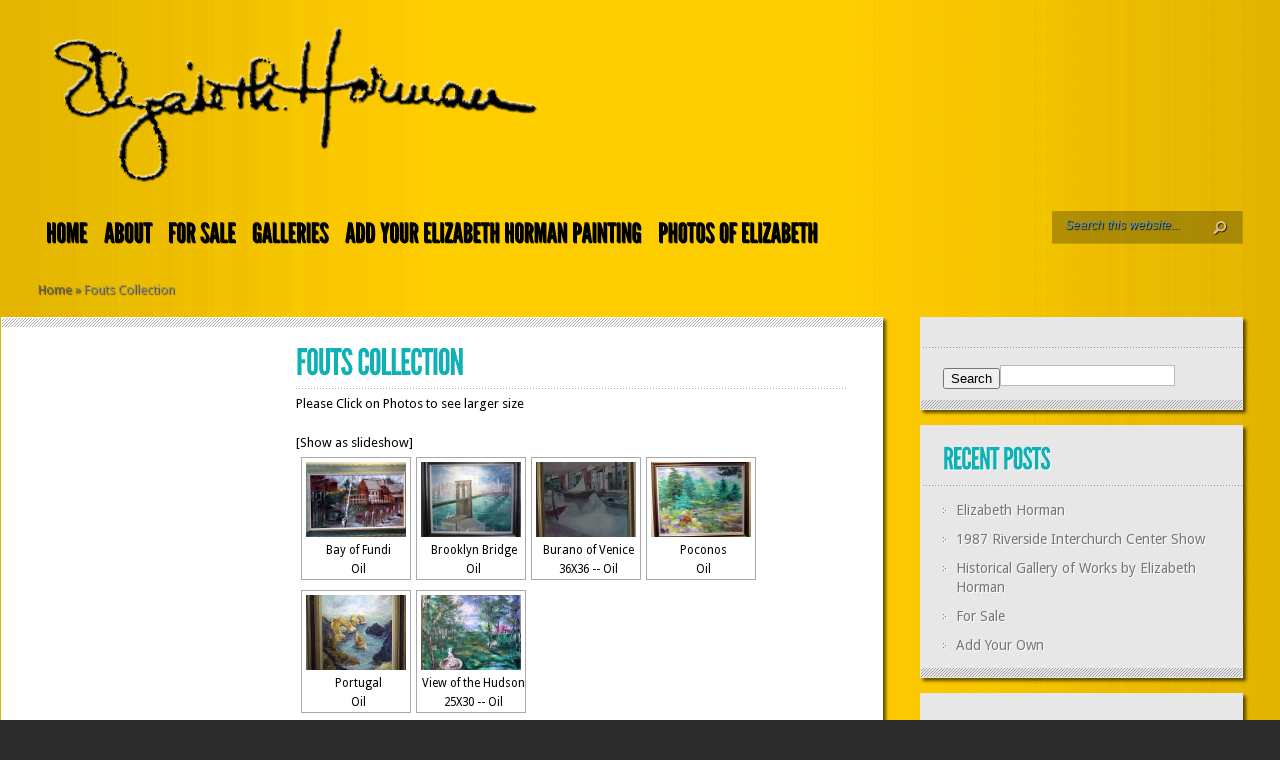

--- FILE ---
content_type: text/html; charset=UTF-8
request_url: http://elizabethhorman.info/homepage/?page_id=80
body_size: 7026
content:
<!DOCTYPE html PUBLIC "-//W3C//DTD XHTML 1.0 Transitional//EN" "http://www.w3.org/TR/xhtml1/DTD/xhtml1-transitional.dtd">
<html xmlns="http://www.w3.org/1999/xhtml" lang="en-US">
<head profile="http://gmpg.org/xfn/11">
<meta http-equiv="Content-Type" content="text/html; charset=UTF-8" />
<meta http-equiv="X-UA-Compatible" content="IE=7" />
<title>  Fouts Collection | elizabethhorman.info</title>

<link href='http://fonts.googleapis.com/css?family=Droid+Sans:regular,bold' rel='stylesheet' type='text/css' />

<link rel="stylesheet" href="http://elizabethhorman.info/homepage/wp-content/themes/TheStyle/style.css" type="text/css" media="screen" />
<link rel="alternate" type="application/rss+xml" title="elizabethhorman.info RSS Feed" href="http://elizabethhorman.info/homepage/?feed=rss2" />
<link rel="alternate" type="application/atom+xml" title="elizabethhorman.info Atom Feed" href="http://elizabethhorman.info/homepage/?feed=atom" />
<link rel="pingback" href="http://elizabethhorman.info/homepage/xmlrpc.php" />

<!--[if lt IE 7]>
	<link rel="stylesheet" type="text/css" href="http://elizabethhorman.info/homepage/wp-content/themes/TheStyle/css/ie6style.css" />
	<script type="text/javascript" src="http://elizabethhorman.info/homepage/wp-content/themes/TheStyle/js/DD_belatedPNG_0.0.8a-min.js"></script>
	<script type="text/javascript">DD_belatedPNG.fix('img#logo, #search-form, .thumbnail .overlay, .big .thumbnail .overlay, .entry-content, .bottom-bg, #controllers span#left-arrow, #controllers span#right-arrow, #content-bottom-bg, .post, #comment-wrap, .post-content, .single-thumb .overlay, .post ul.related-posts li, .hr, ul.nav ul li a, ul.nav ul li a:hover, #comment-wrap #comment-bottom-bg, ol.commentlist, .comment-icon, #commentform textarea#comment, .avatar span.overlay, li.comment, #footer .widget ul a, #footer .widget ul a:hover, #sidebar .widget, #sidebar h3.widgettitle, #sidebar .widgetcontent ul li, #tabbed-area, #tabbed-area li a, #tabbed .tab ul li');</script>
<![endif]-->
<!--[if IE 7]>
	<link rel="stylesheet" type="text/css" href="http://elizabethhorman.info/homepage/wp-content/themes/TheStyle/css/ie7style.css" />
<![endif]-->
<!--[if IE 8]>
	<link rel="stylesheet" type="text/css" href="http://elizabethhorman.info/homepage/wp-content/themes/TheStyle/css/ie8style.css" />
<![endif]-->

<script type="text/javascript">
	document.documentElement.className = 'js';
</script>

<link rel='dns-prefetch' href='//s.w.org' />
<link rel="alternate" type="application/rss+xml" title="elizabethhorman.info &raquo; Feed" href="http://elizabethhorman.info/homepage/?feed=rss2" />
<link rel="alternate" type="application/rss+xml" title="elizabethhorman.info &raquo; Comments Feed" href="http://elizabethhorman.info/homepage/?feed=comments-rss2" />
<link rel="alternate" type="application/rss+xml" title="elizabethhorman.info &raquo; Fouts Collection Comments Feed" href="http://elizabethhorman.info/homepage/?feed=rss2&#038;page_id=80" />
		<script type="text/javascript">
			window._wpemojiSettings = {"baseUrl":"https:\/\/s.w.org\/images\/core\/emoji\/2.2.1\/72x72\/","ext":".png","svgUrl":"https:\/\/s.w.org\/images\/core\/emoji\/2.2.1\/svg\/","svgExt":".svg","source":{"concatemoji":"http:\/\/elizabethhorman.info\/homepage\/wp-includes\/js\/wp-emoji-release.min.js?ver=4.7.29"}};
			!function(t,a,e){var r,n,i,o=a.createElement("canvas"),l=o.getContext&&o.getContext("2d");function c(t){var e=a.createElement("script");e.src=t,e.defer=e.type="text/javascript",a.getElementsByTagName("head")[0].appendChild(e)}for(i=Array("flag","emoji4"),e.supports={everything:!0,everythingExceptFlag:!0},n=0;n<i.length;n++)e.supports[i[n]]=function(t){var e,a=String.fromCharCode;if(!l||!l.fillText)return!1;switch(l.clearRect(0,0,o.width,o.height),l.textBaseline="top",l.font="600 32px Arial",t){case"flag":return(l.fillText(a(55356,56826,55356,56819),0,0),o.toDataURL().length<3e3)?!1:(l.clearRect(0,0,o.width,o.height),l.fillText(a(55356,57331,65039,8205,55356,57096),0,0),e=o.toDataURL(),l.clearRect(0,0,o.width,o.height),l.fillText(a(55356,57331,55356,57096),0,0),e!==o.toDataURL());case"emoji4":return l.fillText(a(55357,56425,55356,57341,8205,55357,56507),0,0),e=o.toDataURL(),l.clearRect(0,0,o.width,o.height),l.fillText(a(55357,56425,55356,57341,55357,56507),0,0),e!==o.toDataURL()}return!1}(i[n]),e.supports.everything=e.supports.everything&&e.supports[i[n]],"flag"!==i[n]&&(e.supports.everythingExceptFlag=e.supports.everythingExceptFlag&&e.supports[i[n]]);e.supports.everythingExceptFlag=e.supports.everythingExceptFlag&&!e.supports.flag,e.DOMReady=!1,e.readyCallback=function(){e.DOMReady=!0},e.supports.everything||(r=function(){e.readyCallback()},a.addEventListener?(a.addEventListener("DOMContentLoaded",r,!1),t.addEventListener("load",r,!1)):(t.attachEvent("onload",r),a.attachEvent("onreadystatechange",function(){"complete"===a.readyState&&e.readyCallback()})),(r=e.source||{}).concatemoji?c(r.concatemoji):r.wpemoji&&r.twemoji&&(c(r.twemoji),c(r.wpemoji)))}(window,document,window._wpemojiSettings);
		</script>
				<link rel="stylesheet" href="http://elizabethhorman.info/homepage/wp-content/themes/TheStyle/style-Turquoise.css" type="text/css" media="screen" />
	<meta content="TheStyle v.2.4" name="generator"/><style type="text/css">
img.wp-smiley,
img.emoji {
	display: inline !important;
	border: none !important;
	box-shadow: none !important;
	height: 1em !important;
	width: 1em !important;
	margin: 0 .07em !important;
	vertical-align: -0.1em !important;
	background: none !important;
	padding: 0 !important;
}
</style>
<link rel='stylesheet' id='et-shortcodes-css-css'  href='http://elizabethhorman.info/homepage/wp-content/themes/TheStyle/epanel/shortcodes/shortcodes.css?ver=2.0' type='text/css' media='all' />
<link rel='stylesheet' id='fancybox-css'  href='http://elizabethhorman.info/homepage/wp-content/themes/TheStyle/epanel/page_templates/js/fancybox/jquery.fancybox-1.3.4.css?ver=1.3.4' type='text/css' media='screen' />
<link rel='stylesheet' id='et_page_templates-css'  href='http://elizabethhorman.info/homepage/wp-content/themes/TheStyle/epanel/page_templates/page_templates.css?ver=1.8' type='text/css' media='screen' />
<script type='text/javascript' src='http://elizabethhorman.info/homepage/wp-includes/js/jquery/jquery.js?ver=1.12.4'></script>
<script type='text/javascript' src='http://elizabethhorman.info/homepage/wp-includes/js/jquery/jquery-migrate.min.js?ver=1.4.1'></script>
<script type='text/javascript' src='http://elizabethhorman.info/homepage/wp-content/themes/TheStyle/epanel/shortcodes/js/et_shortcodes_frontend.js?ver=2.0'></script>
<link rel='https://api.w.org/' href='http://elizabethhorman.info/homepage/?rest_route=/' />
<link rel="EditURI" type="application/rsd+xml" title="RSD" href="http://elizabethhorman.info/homepage/xmlrpc.php?rsd" />
<link rel="wlwmanifest" type="application/wlwmanifest+xml" href="http://elizabethhorman.info/homepage/wp-includes/wlwmanifest.xml" /> 
<meta name="generator" content="WordPress 4.7.29" />
<link rel="canonical" href="http://elizabethhorman.info/homepage/?page_id=80" />
<link rel='shortlink' href='http://elizabethhorman.info/homepage/?p=80' />
<link rel="alternate" type="application/json+oembed" href="http://elizabethhorman.info/homepage/?rest_route=%2Foembed%2F1.0%2Fembed&#038;url=http%3A%2F%2Felizabethhorman.info%2Fhomepage%2F%3Fpage_id%3D80" />
<link rel="alternate" type="text/xml+oembed" href="http://elizabethhorman.info/homepage/?rest_route=%2Foembed%2F1.0%2Fembed&#038;url=http%3A%2F%2Felizabethhorman.info%2Fhomepage%2F%3Fpage_id%3D80&#038;format=xml" />
<!-- <meta name="NextGEN" version="2.1.77" /> -->
	<style type="text/css">
		#et_pt_portfolio_gallery { margin-left: -10px; }
		.et_pt_portfolio_item { margin-left: 11px; }
		.et_portfolio_small { margin-left: -38px !important; }
		.et_portfolio_small .et_pt_portfolio_item { margin-left: 26px !important; }
		.et_portfolio_large { margin-left: -12px !important; }
		.et_portfolio_large .et_pt_portfolio_item { margin-left: 13px !important; }
	</style>

<link rel='stylesheet' id='ngg_trigger_buttons-css'  href='http://elizabethhorman.info/homepage/wp-content/plugins/nextgen-gallery/products/photocrati_nextgen/modules/nextgen_gallery_display/static/trigger_buttons.min.css?ver=2.1.77' type='text/css' media='all' />
<link rel='stylesheet' id='fontawesome-css'  href='http://elizabethhorman.info/homepage/wp-content/plugins/nextgen-gallery/products/photocrati_nextgen/modules/nextgen_gallery_display/static/fontawesome/font-awesome.min.css?ver=4.6.1' type='text/css' media='all' />
<link rel='stylesheet' id='nextgen_basic_thumbnails_style-css'  href='http://elizabethhorman.info/homepage/wp-content/plugins/nextgen-gallery/products/photocrati_nextgen/modules/nextgen_basic_gallery/static/thumbnails/nextgen_basic_thumbnails.min.css?ver=2.1.77' type='text/css' media='all' />
<link rel='stylesheet' id='nextgen_pagination_style-css'  href='http://elizabethhorman.info/homepage/wp-content/plugins/nextgen-gallery/products/photocrati_nextgen/modules/nextgen_pagination/static/style.min.css?ver=2.1.77' type='text/css' media='all' />
<link rel='stylesheet' id='nggallery-css'  href='http://elizabethhorman.info/homepage/wp-content/plugins/nextgen-gallery/products/photocrati_nextgen/modules/ngglegacy/css/nggallery.css?ver=2.1.77' type='text/css' media='all' />
</head>
<body class="page-template-default page page-id-80 chrome">
	<div id="container">
		<div id="container2">
			<div id="header">
				<a href="http://elizabethhorman.info/homepage">
										<img src="http://elizabethhorman.info/homepage/wp-content/uploads/2012/09/Logo4.png" alt="TheStyle Logo" id="logo"/>
				</a>
				<div id="header-bottom" class="clearfix">
					<ul id="primary" class="nav"><li id="menu-item-27" class="menu-item menu-item-type-custom menu-item-object-custom menu-item-home menu-item-27"><a href="http://elizabethhorman.info/homepage/">Home</a></li>
<li id="menu-item-26" class="menu-item menu-item-type-post_type menu-item-object-page menu-item-26"><a href="http://elizabethhorman.info/homepage/?page_id=14">About</a></li>
<li id="menu-item-25" class="menu-item menu-item-type-post_type menu-item-object-page menu-item-25"><a href="http://elizabethhorman.info/homepage/?page_id=16">For Sale</a></li>
<li id="menu-item-24" class="menu-item menu-item-type-post_type menu-item-object-page menu-item-24"><a href="http://elizabethhorman.info/homepage/?page_id=18">Galleries</a></li>
<li id="menu-item-23" class="menu-item menu-item-type-post_type menu-item-object-page menu-item-23"><a href="http://elizabethhorman.info/homepage/?page_id=20">Add your Elizabeth Horman painting</a></li>
<li id="menu-item-132" class="menu-item menu-item-type-post_type menu-item-object-page menu-item-132"><a href="http://elizabethhorman.info/homepage/?page_id=95">Photos of Elizabeth</a></li>
</ul>					
					<div id="search-form">
						<form method="get" id="searchform" action="http://elizabethhorman.info/homepage">
							<input type="text" value="Search this website..." name="s" id="searchinput" />

							<input type="image" src="http://elizabethhorman.info/homepage/wp-content/themes/TheStyle/images/search-btn.png" id="searchsubmit" />
						</form>
					</div> <!-- end #search-form -->
					
				</div> <!-- end #header-bottom -->	
			</div> <!-- end #header -->


<div id="breadcrumbs">
		
					<a href="http://elizabethhorman.info/homepage">Home</a> <span class="raquo">&raquo;</span>
				
									  Fouts Collection					
</div> <!-- end #breadcrumbs -->


<div id="content" class="clearfix">

	
	<div id="left-area">

	
		<div id="post" class="post">

			<div class="post-content clearfix">

				<div class="info-panel">

					
				</div> <!-- end .info-panel -->

				

				<div class="post-text">

					<h1 class="title">Fouts Collection</h1>

										

					<div class="hr"></div>

					

					<p>Please Click on Photos to see larger size</p>

<div class="ngg-galleryoverview ngg-template-caption" id="ngg-gallery-d089e151b05ec5298546895b79526095-80">

	<!-- Slideshow link -->
	<div class="slideshowlink">
		<a class="slideshowlink" href="http://elizabethhorman.info/homepage/index.php/nggallery/slideshow?page_id=80">
			[Show as slideshow]		</a>
	</div>

	<!-- Thumbnails -->
    		
	<div id="ngg-image-51" class="ngg-gallery-thumbnail-box"  >
		<div class="ngg-gallery-thumbnail" >
			<a href="http://elizabethhorman.info/homepage/wp-content/gallery/fouts-collection/foutsrichard-bay-of-fundi-o.jpg"
               title="Bay of Fundi&lt;br&gt;
Oil"
                data-image-id="51" data-src="http://elizabethhorman.info/homepage/wp-content/gallery/fouts-collection/foutsrichard-bay-of-fundi-o.jpg" data-thumbnail="http://elizabethhorman.info/homepage/wp-content/gallery/fouts-collection/thumbs/thumbs_foutsrichard-bay-of-fundi-o.jpg" data-title="foutsrichard-bay-of-fundi-o" data-description="Bay of Fundi&lt;br&gt;
Oil" >
								<img title="foutsrichard-bay-of-fundi-o" alt="foutsrichard-bay-of-fundi-o" src="http://elizabethhorman.info/homepage/wp-content/gallery/fouts-collection/thumbs/thumbs_foutsrichard-bay-of-fundi-o.jpg" width='100' height='75' />
							</a>
			<span>Bay of Fundi<br>
Oil</span>
		</div>
	</div>
		 		
	<div id="ngg-image-52" class="ngg-gallery-thumbnail-box"  >
		<div class="ngg-gallery-thumbnail" >
			<a href="http://elizabethhorman.info/homepage/wp-content/gallery/fouts-collection/foutsrichard-brooklyn-bridge-o.jpg"
               title="Brooklyn Bridge&lt;br&gt;
Oil"
                data-image-id="52" data-src="http://elizabethhorman.info/homepage/wp-content/gallery/fouts-collection/foutsrichard-brooklyn-bridge-o.jpg" data-thumbnail="http://elizabethhorman.info/homepage/wp-content/gallery/fouts-collection/thumbs/thumbs_foutsrichard-brooklyn-bridge-o.jpg" data-title="foutsrichard-brooklyn-bridge-o" data-description="Brooklyn Bridge&lt;br&gt;
Oil" >
								<img title="foutsrichard-brooklyn-bridge-o" alt="foutsrichard-brooklyn-bridge-o" src="http://elizabethhorman.info/homepage/wp-content/gallery/fouts-collection/thumbs/thumbs_foutsrichard-brooklyn-bridge-o.jpg" width='100' height='75' />
							</a>
			<span>Brooklyn Bridge<br>
Oil</span>
		</div>
	</div>
		 		
	<div id="ngg-image-53" class="ngg-gallery-thumbnail-box"  >
		<div class="ngg-gallery-thumbnail" >
			<a href="http://elizabethhorman.info/homepage/wp-content/gallery/fouts-collection/foutsrichard-burano-of-venice-36x36-o.jpg"
               title="Burano of Venice&lt;br&gt;
36X36 -- Oil"
                data-image-id="53" data-src="http://elizabethhorman.info/homepage/wp-content/gallery/fouts-collection/foutsrichard-burano-of-venice-36x36-o.jpg" data-thumbnail="http://elizabethhorman.info/homepage/wp-content/gallery/fouts-collection/thumbs/thumbs_foutsrichard-burano-of-venice-36x36-o.jpg" data-title="foutsrichard-burano-of-venice-36x36-o" data-description="Burano of Venice&lt;br&gt;
36X36 -- Oil" >
								<img title="foutsrichard-burano-of-venice-36x36-o" alt="foutsrichard-burano-of-venice-36x36-o" src="http://elizabethhorman.info/homepage/wp-content/gallery/fouts-collection/thumbs/thumbs_foutsrichard-burano-of-venice-36x36-o.jpg" width='100' height='75' />
							</a>
			<span>Burano of Venice<br>
36X36 -- Oil</span>
		</div>
	</div>
		 		
	<div id="ngg-image-54" class="ngg-gallery-thumbnail-box"  >
		<div class="ngg-gallery-thumbnail" >
			<a href="http://elizabethhorman.info/homepage/wp-content/gallery/fouts-collection/foutsrichard-poconos-o.jpg"
               title="Poconos&lt;br&gt;
Oil"
                data-image-id="54" data-src="http://elizabethhorman.info/homepage/wp-content/gallery/fouts-collection/foutsrichard-poconos-o.jpg" data-thumbnail="http://elizabethhorman.info/homepage/wp-content/gallery/fouts-collection/thumbs/thumbs_foutsrichard-poconos-o.jpg" data-title="foutsrichard-poconos-o" data-description="Poconos&lt;br&gt;
Oil" >
								<img title="foutsrichard-poconos-o" alt="foutsrichard-poconos-o" src="http://elizabethhorman.info/homepage/wp-content/gallery/fouts-collection/thumbs/thumbs_foutsrichard-poconos-o.jpg" width='100' height='75' />
							</a>
			<span>Poconos<br>
Oil</span>
		</div>
	</div>
		 		
	<div id="ngg-image-55" class="ngg-gallery-thumbnail-box"  >
		<div class="ngg-gallery-thumbnail" >
			<a href="http://elizabethhorman.info/homepage/wp-content/gallery/fouts-collection/foutsrichard-portugal-o.jpg"
               title="Portugal&lt;br&gt;
Oil"
                data-image-id="55" data-src="http://elizabethhorman.info/homepage/wp-content/gallery/fouts-collection/foutsrichard-portugal-o.jpg" data-thumbnail="http://elizabethhorman.info/homepage/wp-content/gallery/fouts-collection/thumbs/thumbs_foutsrichard-portugal-o.jpg" data-title="foutsrichard-portugal-o" data-description="Portugal&lt;br&gt;
Oil" >
								<img title="foutsrichard-portugal-o" alt="foutsrichard-portugal-o" src="http://elizabethhorman.info/homepage/wp-content/gallery/fouts-collection/thumbs/thumbs_foutsrichard-portugal-o.jpg" width='100' height='75' />
							</a>
			<span>Portugal<br>
Oil</span>
		</div>
	</div>
		 		
	<div id="ngg-image-56" class="ngg-gallery-thumbnail-box"  >
		<div class="ngg-gallery-thumbnail" >
			<a href="http://elizabethhorman.info/homepage/wp-content/gallery/fouts-collection/foutsrichard-view-of-the-hudson-25x30-o.jpg"
               title="View of the Hudson&lt;br&gt;
25X30 -- Oil"
                data-image-id="56" data-src="http://elizabethhorman.info/homepage/wp-content/gallery/fouts-collection/foutsrichard-view-of-the-hudson-25x30-o.jpg" data-thumbnail="http://elizabethhorman.info/homepage/wp-content/gallery/fouts-collection/thumbs/thumbs_foutsrichard-view-of-the-hudson-25x30-o.jpg" data-title="foutsrichard-view-of-the-hudson-25x30-o" data-description="View of the Hudson&lt;br&gt;
25X30 -- Oil" >
								<img title="foutsrichard-view-of-the-hudson-25x30-o" alt="foutsrichard-view-of-the-hudson-25x30-o" src="http://elizabethhorman.info/homepage/wp-content/gallery/fouts-collection/thumbs/thumbs_foutsrichard-view-of-the-hudson-25x30-o.jpg" width='100' height='75' />
							</a>
			<span>View of the Hudson<br>
25X30 -- Oil</span>
		</div>
	</div>
		 	 	
	<!-- Pagination -->
 	<div class='ngg-clear'></div> 	
</div>



					

					
					
					

					
					

					
				</div> <!-- .post-text -->

			</div> <!-- .post-content -->			

		</div> <!-- #post -->

		

		
	
	</div> <!-- #left-area -->

	<div id="sidebar">
	
	<div id="search-2" class="widget widget_search"><h3 class="widgettitle"> </h3><div class="widgetcontent"><form method="get" id="searchform" action="http://elizabethhorman.info/homepage/">
    <div>
        <input type="text" value="" name="s" id="s" />
        <input type="submit" id="searchsubmit" value="Search" />
    </div>
</form>
</div></div><!-- end .widget -->		<div id="recent-posts-2" class="widget widget_recent_entries">		<h3 class="widgettitle">Recent Posts</h3><div class="widgetcontent">		<ul>
					<li>
				<a href="http://elizabethhorman.info/homepage/?p=9">Elizabeth Horman</a>
						</li>
					<li>
				<a href="http://elizabethhorman.info/homepage/?p=28">1987 Riverside Interchurch Center Show</a>
						</li>
					<li>
				<a href="http://elizabethhorman.info/homepage/?p=1">Historical Gallery of Works by Elizabeth Horman</a>
						</li>
					<li>
				<a href="http://elizabethhorman.info/homepage/?p=51">For Sale</a>
						</li>
					<li>
				<a href="http://elizabethhorman.info/homepage/?p=57">Add Your Own</a>
						</li>
				</ul>
		</div></div><!-- end .widget -->		<div id="calendar-2" class="widget widget_calendar"><h3 class="widgettitle"> </h3><div class="widgetcontent"><div id="calendar_wrap" class="calendar_wrap"><table id="wp-calendar">
	<caption>January 2026</caption>
	<thead>
	<tr>
		<th scope="col" title="Monday">M</th>
		<th scope="col" title="Tuesday">T</th>
		<th scope="col" title="Wednesday">W</th>
		<th scope="col" title="Thursday">T</th>
		<th scope="col" title="Friday">F</th>
		<th scope="col" title="Saturday">S</th>
		<th scope="col" title="Sunday">S</th>
	</tr>
	</thead>

	<tfoot>
	<tr>
		<td colspan="3" id="prev"><a href="http://elizabethhorman.info/homepage/?m=201207">&laquo; Jul</a></td>
		<td class="pad">&nbsp;</td>
		<td colspan="3" id="next" class="pad">&nbsp;</td>
	</tr>
	</tfoot>

	<tbody>
	<tr>
		<td colspan="3" class="pad">&nbsp;</td><td>1</td><td>2</td><td>3</td><td>4</td>
	</tr>
	<tr>
		<td>5</td><td>6</td><td>7</td><td>8</td><td>9</td><td>10</td><td>11</td>
	</tr>
	<tr>
		<td>12</td><td>13</td><td>14</td><td>15</td><td>16</td><td>17</td><td>18</td>
	</tr>
	<tr>
		<td>19</td><td>20</td><td>21</td><td>22</td><td>23</td><td>24</td><td>25</td>
	</tr>
	<tr>
		<td>26</td><td>27</td><td>28</td><td>29</td><td>30</td><td id="today">31</td>
		<td class="pad" colspan="1">&nbsp;</td>
	</tr>
	</tbody>
	</table></div></div></div><!-- end .widget -->		
</div> <!-- end #sidebar -->
</div> <!-- #content -->

			

<div id="content-bottom-bg"></div>

			

		</div> <!-- end #container2 -->

	</div> <!-- end #container -->		

	

	<div id="footer">

		<div id="footer-wrapper">

		  <div id="footer-content">

				 

				
			</div> <!-- end #footer-content -->

			<p align="center" id="copyright"><strong>© Joyce Horman 1964</strong><br />
			  <br />
		    Designed by  <a href="http://www.hotlikefiyah.com" title="Elegant Themes">Fiyahrootz</a> | Powered by  <a href="http://www.wordpress.org">Wordpress</a></p>

		</div> <!-- end #footer-wrapper -->

	</div> <!-- end #footer -->		

				

		
	<script type="text/javascript" src="http://elizabethhorman.info/homepage/wp-content/themes/TheStyle/js/jquery.masonry.min.js"></script>
	<script type="text/javascript">
		jQuery(window).load(function(){
							jQuery('#content #boxes').masonry({ columnWidth: 122, animate: true });
						jQuery('#footer-content').masonry({ columnWidth: 305, animate: true });
			
			var $fixed_sidebar_content = jQuery('.sidebar-fixedwidth');
			
			if ( $fixed_sidebar_content.length ) {
				var sidebarHeight = $fixed_sidebar_content.find('#sidebar').height(),
					contentHeight = $fixed_sidebar_content.height();
				if ( contentHeight < sidebarHeight ) $fixed_sidebar_content.css('height',sidebarHeight);
			}
		});
	</script>
	<script type="text/javascript" src="http://elizabethhorman.info/homepage/wp-content/themes/TheStyle/js/superfish.js"></script>
	
	<script type="text/javascript" src="http://ajax.googleapis.com/ajax/libs/jqueryui/1.7.1/jquery-ui.min.js"></script>
	<script type="text/javascript" src="http://elizabethhorman.info/homepage/wp-content/themes/TheStyle/js/cufon-yui.js"></script>
	<script type="text/javascript" src="http://elizabethhorman.info/homepage/wp-content/themes/TheStyle/js/League_Gothic_400.font.js"></script>
	<script type="text/javascript" src="http://elizabethhorman.info/homepage/wp-content/themes/TheStyle/js/jquery.hoverIntent.minified.js"></script>
	
	
	<script type="text/javascript">
	//<![CDATA[
		jQuery.noConflict();		
		jQuery(document).ready(function(){
												Cufon.replace('ul.nav a',{textShadow:'1px 1px 1px #000', hover: { textShadow: '1px 1px 1px #000' }})('h3.title',{textShadow:'1px 1px 1px #000'})('.wp-pagenavi',{textShadow:'1px 1px 1px rgba(0,0,0,0.7)'});
								Cufon.replace('#featured h2.title')('div.category a',{textShadow:'1px 1px 1px rgba(0,0,0,0.3)'})('span.month',{textShadow:'1px 2px 4px rgba(0,0,0,0.3)'})('h2.title a')('p.postinfo')('h3.widgettitle, #tabbed-area li a',{textShadow:'1px 1px 1px #fff'})('h3.infotitle, h1.title, .blog-title, .post-meta, h3#comments, span.fn, h3#reply-title span');
						
			jQuery('ul.nav').superfish({ 
				delay:       200,                            // one second delay on mouseout 
				animation:   {opacity:'show',height:'show'},  // fade-in and slide-down animation 
				speed:       'fast',                          // faster animation speed 
				autoArrows:  true,                           // disable generation of arrow mark-up 
				dropShadows: false                            // disable drop shadows 
			});
			
			jQuery('ul.nav > li > a.sf-with-ul').parent('li').addClass('sf-ul');
			
			jQuery(".entry").hoverIntent({
				over: makeTall,
				timeout: 100,
				out: makeShort
			}); 
			
			var $tabbed_area = jQuery('#tabbed'),
				$tab_content = jQuery('.tab-content'),
				$all_tabs = jQuery('#all_tabs');
			
			if ($tabbed_area.length) {
				$tabbed_area.tabs({ fx: { opacity: 'toggle' } });
			};
					
			et_search_bar();
		
			function makeTall(){ 
				jQuery(this).addClass('active').css('z-index','7').find('.bottom-bg .excerpt').animate({"height":200},200);
				jQuery('.entry').not(this).animate({opacity:0.3},200);
			}
			function makeShort(){ 
				jQuery(this).css('z-index','1').find('.bottom-bg .excerpt').animate({"height":75},200);
				jQuery('.entry').removeClass('active').animate({opacity:1},200);
			} 
			
			<!---- Search Bar Improvements ---->
			function et_search_bar(){
				var $searchform = jQuery('#header div#search-form'),
					$searchinput = $searchform.find("input#searchinput"),
					searchvalue = $searchinput.val();
					
				$searchinput.focus(function(){
					if (jQuery(this).val() === searchvalue) jQuery(this).val("");
				}).blur(function(){
					if (jQuery(this).val() === "") jQuery(this).val(searchvalue);
				});
			}
			
			jQuery(".js ul.nav a, .js ul.nav ul a, .js ul.nav ul li, .js ul.nav li.sfHover ul, .js ul.nav li li.sfHover ul, .js div.category a, .js span.month, .js span.date, .js h2.title, .js p.postinfo, .js #tabbed-area li a, .js #sidebar h3.widgettitle, .js .wp-pagenavi span.current, .js .wp-pagenavi span.extend, .js .wp-pagenavi a, .js .wp-pagenavi span, .js #footer h3.title, .js .info-panel h3.infotitle, .js .post-text h1.title, .js .cufon-disabled .blog-title a, .js p.post-meta, .js h3#comments, .js span.fn, .js span.fn a, .js .commentmetadata span.month, .js .commentmetadata span.date").css('text-indent','0px');
			
						
			jQuery('.entry').click(function(){
				window.location = jQuery(this).find('.title a').attr('href');
			});
			
							Cufon.now();
					});
	//]]>	
	</script>


	<!-- ngg_resource_manager_marker --><script type='text/javascript' src='http://elizabethhorman.info/homepage/wp-includes/js/comment-reply.min.js?ver=4.7.29'></script>
<script type='text/javascript' src='http://elizabethhorman.info/homepage/wp-content/themes/TheStyle/epanel/page_templates/js/fancybox/jquery.easing-1.3.pack.js?ver=1.3.4'></script>
<script type='text/javascript' src='http://elizabethhorman.info/homepage/wp-content/themes/TheStyle/epanel/page_templates/js/fancybox/jquery.fancybox-1.3.4.pack.js?ver=1.3.4'></script>
<script type='text/javascript' src='http://elizabethhorman.info/homepage/wp-content/themes/TheStyle/epanel/page_templates/js/et-ptemplates-frontend.js?ver=1.1'></script>
<script type='text/javascript' src='http://elizabethhorman.info/homepage/wp-includes/js/wp-embed.min.js?ver=4.7.29'></script>
<script type='text/javascript'>
/* <![CDATA[ */
var photocrati_ajax = {"url":"http:\/\/elizabethhorman.info\/homepage\/?photocrati_ajax=1","wp_home_url":"http:\/\/elizabethhorman.info\/homepage\/index.php","wp_site_url":"http:\/\/elizabethhorman.info\/homepage\/index.php","wp_root_url":"http:\/\/elizabethhorman.info\/homepage\/index.php","wp_plugins_url":"http:\/\/elizabethhorman.info\/homepage\/wp-content\/plugins","wp_content_url":"http:\/\/elizabethhorman.info\/homepage\/wp-content","wp_includes_url":"http:\/\/elizabethhorman.info\/homepage\/wp-includes\/","ngg_param_slug":"nggallery"};
/* ]]> */
</script>
<script type='text/javascript' src='http://elizabethhorman.info/homepage/wp-content/plugins/nextgen-gallery/products/photocrati_nextgen/modules/ajax/static/ajax.min.js?ver=2.1.77'></script>
<script type='text/javascript'>
/* <![CDATA[ */

var galleries = {};
galleries.gallery_d089e151b05ec5298546895b79526095 = {"id":null,"source":"galleries","container_ids":["6"],"album_ids":[],"tag_ids":[],"display_type":"photocrati-nextgen_basic_thumbnails","exclusions":[],"order_by":"sortorder","order_direction":"ASC","image_ids":[],"entity_ids":[],"tagcloud":false,"returns":"included","slug":null,"sortorder":[],"display_settings":{"use_lightbox_effect":true,"images_per_page":"20","number_of_columns":0,"thumbnail_width":100,"thumbnail_height":75,"show_all_in_lightbox":0,"ajax_pagination":0,"use_imagebrowser_effect":0,"template":"caption","display_no_images_error":1,"disable_pagination":0,"show_slideshow_link":1,"slideshow_link_text":"[Show as slideshow]","override_thumbnail_settings":0,"thumbnail_quality":"100","thumbnail_crop":1,"thumbnail_watermark":0,"ngg_triggers_display":"never","slideshow":"caption"},"excluded_container_ids":[],"maximum_entity_count":500,"__defaults_set":true,"_errors":[],"ID":"d089e151b05ec5298546895b79526095"};
galleries.gallery_d089e151b05ec5298546895b79526095.wordpress_page_root = "http:\/\/elizabethhorman.info\/homepage\/?page_id=80";
var nextgen_lightbox_settings = {"static_path":"http:\/\/elizabethhorman.info\/homepage\/wp-content\/plugins\/nextgen-gallery\/products\/photocrati_nextgen\/modules\/lightbox\/static","context":"nextgen_images"};
/* ]]> */
</script>
<script type='text/javascript' src='http://elizabethhorman.info/homepage/wp-content/plugins/nextgen-gallery/products/photocrati_nextgen/modules/nextgen_gallery_display/static/common.min.js?ver=2.1.77'></script>
<script type='text/javascript' src='http://elizabethhorman.info/homepage/wp-content/plugins/nextgen-gallery/products/photocrati_nextgen/modules/nextgen_basic_gallery/static/thumbnails/nextgen_basic_thumbnails.min.js?ver=2.1.77'></script>
<script type='text/javascript' src='http://elizabethhorman.info/homepage/wp-content/plugins/nextgen-gallery/products/photocrati_nextgen/modules/lightbox/static/lightbox_context.min.js?ver=2.1.77'></script>
	

</body>

</html>

--- FILE ---
content_type: text/css
request_url: http://elizabethhorman.info/homepage/wp-content/themes/TheStyle/style.css
body_size: 27144
content:
/*

Theme Name: TheStyle

Theme URI: http://www.elegantthemes.com/gallery/

Version: 2.4

Description: 2 Column theme from Elegant Themes

Author: Elegant Themes

Author URI: http://www.elegantthemes.com

*/





/*------------------------------------------------*/

/*-----------------[RESET]------------------------*/

/*------------------------------------------------*/



/* http://meyerweb.com/eric/tools/css/reset/ */

/* v1.0 | 20080212 */



html, body, div, span, applet, object, iframe,

h1, h2, h3, h4, h5, h6, p, blockquote, pre,

a, abbr, acronym, address, big, cite, code,

del, dfn, em, font, img, ins, kbd, q, s, samp,

small, strike, strong, sub, sup, tt, var,

b, u, i, center,

dl, dt, dd, ol, ul, li,

fieldset, form, label, legend { margin: 0; padding: 0; border: 0; outline: 0; font-size: 100%; vertical-align: baseline; background: transparent; }



body { line-height: 1; }

ol, ul { list-style: none; }

blockquote, q {	quotes: none; }



blockquote:before, blockquote:after,q:before, q:after { content: ''; content: none; }



/* remember to define focus styles! */

:focus { outline: 0; }



/* remember to highlight inserts somehow! */

ins { text-decoration: none; }

del { text-decoration: line-through; }



/* tables still need 'cellspacing="0"' in the markup */

table { border-collapse: collapse; border-spacing: 0; }





/*------------------------------------------------*/

/*-----------------[BASIC STYLES]-----------------*/

/*------------------------------------------------*/



body { line-height: 19px; font-family: 'Droid Sans', Arial, Verdana, sans-serif; font-size: 13px; color: #000000; background-color: #2c2c2c;}



a { text-decoration: none; color: #000000; }

a:hover { text-decoration: underline; }

.clear { clear: both; }

.ui-tabs-hide { display: none; }

br.clear { margin: 0px; padding: 0px; }



h1, h2, h3, h4, h5, h6 { padding-bottom: 5px; color: #808080; letter-spacing: -1px; line-height: 1em; font-weight: normal; }

h1 a, h2 a, h3 a, h4 a, h5 a, h6 a { color: #808080; }

h1 { font-size: 30px; }

h2 { font-size: 24px; }

h3 { font-size: 22px; }

h4 { font-size: 18px; }

h5 { font-size: 16px; }

h6 { font-size: 14px; }

p { padding-bottom: 10px; line-height: 18px; }

strong { font-weight: bold; color: #1c1c1c; }

cite, em, i { font-style: italic; }

pre, code { font-family: Courier New, monospace; margin-bottom: 10px; }

ins { text-decoration: none; }

sup, sub { height: 0; line-height: 1; position: relative; vertical-align: baseline; }

sup { bottom: 0.8em; }

sub { top: 0.3em; }

dl { margin: 0 0 1.5em 0; }

dl dt { font-weight: bold; }

dd  { margin-left: 1.5em;}

blockquote  { margin: 1.5em; padding: 1em; color: #666666; background: #e6e6e6; font-style: italic; border: 1px solid #dcdcdc; }

	blockquote p { padding-bottom: 0px; }



input[type=text],input.text, input.title, textarea, select { background-color:#fff; border:1px solid #bbb; padding: 2px; color: #4e4e4e; }

input[type=text]:focus, input.text:focus, input.title:focus, textarea:focus, select:focus { border-color:#2D3940; color: #3e3e3e; }

input[type=text], input.text, input.title, textarea, select { margin:0.5em 0; }

textarea { padding: 4px; }



img#about-image { float: left; margin: 3px 8px 8px 0px; }



.clearfix:after { visibility: hidden; display: block; font-size: 0; content: " "; clear: both; height: 0; }

* html .clearfix             { zoom: 1; } /* IE6 */

*:first-child+html .clearfix { zoom: 1; } /* IE7 */



/*------------------------------------------------*/

/*---------------[MAIN LAYOUT INFO]---------------*/

/*------------------------------------------------*/



#header { margin-bottom:50px; }



#container { background: #323232 url(images/container-bg.png) repeat-y; position: relative; }

	#container2 { background:  url(images/container-bg-right.png) top right repeat-y; min-height: 300px; padding: 0px 0 0px 3%; }

		#logo { margin: 10px 0px 0px 0px; }



		#search-form {float: right; background: url(images/search-bg.png) no-repeat; width: 191px; height: 33px; margin: 12px 3% 0px 0px;}

			input#searchinput { background:none; border: none; font-size: 12px; font-style: italic; color: #595959; text-shadow: 1px 1px 1px #000; margin-top:0px; padding-left:13px; width:146px; float: left; position: relative; top: 5px; }

			input#searchsubmit { float:left; margin-top:10px; }



	#content { padding-bottom: 25px; position: relative; }

		.entry { position: relative; margin: 0px 0px 24px; background-color: #fff; border: 1px solid #fff; box-shadow: 3px 6px 7px 1px rgba(0, 0, 0, 0.6); -moz-box-shadow:3px 3px 3px rgba(0, 0, 0, 0.6); -webkit-box-shadow: 3px 3px 3px rgba(0, 0, 0, 0.6); float: left; }	

			.small { width:226px; }

			.big { width:470px; }

				.thumbnail {width: 222px; height: 180px; margin: 2px 0px 14px 2px; position: relative;}

				.big .thumbnail {width: 466px;}

				

					.thumbnail .overlay {background: url(images/overlay.png) no-repeat; display:block; position: absolute; height: 180px; width: 224px; top: 0px; left: 0px;}

					.big .thumbnail .overlay {background: url(images/overlay2.png) no-repeat; display:block; position: absolute; height: 180px; width: 480px; top: 0px; left: 0px;}

					div.category {background-color: #9a1d0d; display:block; position: absolute; top: 0px; right: 0px; padding: 8px 8px 3px 8px; }

						div.category a {font-size: 22px; color: #ffffff; text-decoration: none; text-transform: uppercase; }

					span.month {font-size: 48px; color: #ffffff; text-decoration: none; text-transform: uppercase; position: absolute; top: 40px; right: 0px; padding-right: 8px;}	

						span.date {display:block; position: absolute; top: 40px; right: 0px; padding-right: 8px;}

			h2.title { padding: 0px 15px; }

				h2.title a {font-size: 30px; color: #9a1d0d; text-decoration: none; text-transform: uppercase; }

				p.postinfo {padding: 0px 15px 10px; font-size: 18px; text-transform: uppercase; color: #2c2c2c;margin-top: -2px; }

					p.postinfo a {text-decoration: none; color: #2c2c2c;}

				.entry-content {background: url(images/entry-bottom-bg.png) repeat-x bottom left; padding-bottom: 10px; }	

					.bottom-bg {background: url(images/entry-top-bg.png) repeat-x top left; overflow:hidden; }

					.bottom-bg .excerpt { padding: 10px 17px 0px; height: 75px; }

		.textright { text-align: right; }

			.entry a.readmore { font-size: 28px; color: #a5a5a5; margin-top: -15px; display: block;}

				.entry a.readmore span { margin-right: 0px; }

	

	#controllers { position: relative; height: 73px; }

		/*#controllers a { display:block; height:29px; text-indent:-9999px; width:27px; position: absolute; top: 0px; } */

			#controllers span#left-arrow { background: url(images/left-arrow.png) no-repeat; left: 12px; display: block; height:29px;

width:27px; position: absolute; top:1px; }

			#controllers span#right-arrow { background: url(images/right-arrow.png) no-repeat; right: 3%; display: block; height:29px;

width:27px; position: absolute; top:1px; }	



	#content-bottom-bg { background: url(images/footer-top.png) repeat-x; width: 100%; height: 4px; position: absolute; bottom: 0px; left: 0px; border-bottom: 1px solid #4a4a4a; }

		

		.blogstyle-entries,#left-area { float: left; width: 71%; }

		#left-area { margin-left: -3%; }

		.post, #comment-wrap { background: #ffffff url(images/entry-bottom-bg.png) repeat-x; border: 1px solid #ffffff; padding: 30px 0px 0px; box-shadow: 3px 6px 7px 1px rgba(0, 0, 0, 0.6); -moz-box-shadow:3px 3px 3px rgba(0, 0, 0, 0.6); -webkit-box-shadow: 3px 3px 3px rgba(0, 0, 0, 0.6); margin-bottom: 15px; }

			.post-content { background: url(images/entry-bottom-bg.png) repeat-x bottom left; padding: 0px 4% 30px; } 

			.single-thumb { position: relative; float: left; border: 4px solid #efefef; margin-bottom: -7px; height:186px; width:186px; }

				.single-thumb .overlay { background: url(images/single-thumb-overlay.png) no-repeat; display: block; width: 186px; height: 186px; position: absolute; top: 0px; left: 0px; }


				.post ul.related-posts li { background: url(images/post-bullet.png) no-repeat 0px 7px; padding: 0px 0px 5px 11px; }

					.post ul.related-posts li a { color: #000000; }

					.post ul.related-posts li a:hover { color: #000000; text-decoration: none; }

					

					.post-text ul { list-style-type: disc; margin: 10px 0px 10px 20px; }

					.post-text ol { list-style-type: decimal; list-style-position: inside; margin: 10px 0px 10px 2px; }

						.post-text ul li ul { margin: 2px 0px 2px 20px; }

						.post-text ol li ul  { margin: 2px 0px 2px 35px; }

				.share-panel img { margin: 0px 7px 5px 0px; }

				

				.hr { background: url(images/hr-bg.png) repeat-x; height: 1px; margin-bottom: 6px; }

				

			.post-text { float: right; width: 68%; }

				.post-text h1.title, .blog-title a { padding-bottom: 4px; color: #9a1d0d; font-size: 36px; text-transform: uppercase; }

				.blog-title a:hover { text-decoration: none; }

				

				p.post-meta { font-size: 18px; text-transform: uppercase; }

				p.post-meta, p.post-meta a { color: #2c2c2c; }

					p.post-meta a:hover { color: #000000; text-decoration: none; }

		

		#content .fullwidth { width: 100% !important; }

		

	#breadcrumbs { margin: -24px 0px 18px; color: #8e8e8e; font-size: 13px; text-shadow: 1px 1px 1px rgba(0,0,0,0.6); }

		#breadcrumbs a, #breadcrumbs span.raquo { color: #686767; }

		#breadcrumbs a:hover { color: #ffffff; text-decoration: none; }

		

	.blogstyle-entries { margin-left:-3%; }

	

	.entry:hover { cursor: pointer; }

		

/*------------------------------------------------*/

/*---------------[DROPDOWN MENU]------------------*/ 

/*------------------------------------------------*/



ul.nav { float: left; padding-top: 15px; }

	

		ul.nav a { font-size: 27px; color: #000000; text-decoration: none; padding-bottom: 30px; text-transform: uppercase; padding: 8px 8px 5px;}

		ul.nav a:hover, ul.nav > li.current-menu-item > a { color: #0f999d; text-shadow: 1px 1px 0px #000; }

		

	ul.nav ul { width: 202px; background: #222222; border-top: none; top: 34px !important; box-shadow: 3px 6px 7px 1px rgba(0, 0, 0, 0.1); -moz-box-shadow:3px 6px 7px 1px rgba(0, 0, 0, 0.1); -webkit-box-shadow: 3px 6px 7px 1px rgba(0, 0, 0, 0.1); border-radius: 8px; -moz-border-radius: 8px; -webkit-border-radius: 8px; border-top-left-radius: 0px;-moz-border-radius-topleft: 0px; -webkit-border-top-left-radius: 0px; padding: 19px 0px 1px; z-index: 9999px; display: none; }

		ul.nav ul li { margin: 0px; padding: 0px 4px 17px 18px; }

			

			ul.nav ul li a { background: url(images/dropdown-bullet.png) no-repeat 0px 1px; padding: 0px 0px 0px 18px; width: 130px; font-size: 22px; }

			ul.nav ul li a:hover { background: url(images/dropdown-bullet.png) no-repeat 0 -20px; }

			

			ul.nav li:hover ul ul, ul.nav li.sfHover ul ul { top: -16px !important; left: 191px !important; border-top-right-radius: 8px; -moz-border-radius-topright: 8px; -webkit-border-top-right-radius: 8px; }

			

		ul.nav li:hover ul, ul.nav li.sfHover ul { top:44px !important; }

			ul.nav ul li:hover ul, ul.nav ul li.sfHover ul { top:-8px !important; }

		

		ul.nav > li.sf-ul.sfHover > a { background: #222222; border-top-left-radius: 8px;-moz-border-radius-topleft: 8px; -webkit-border-top-left-radius: 8px; border-top-right-radius: 8px;-moz-border-radius-topright: 8px; -webkit-border-top-right-radius: 8px; }

			

/*------------------------------------------------*/

/*-------------------[COMMENTS]-------------------*/

/*------------------------------------------------*/



#comment-wrap { margin-left: 31%; }

	#comment-wrap #comment-bottom-bg { background: url(images/entry-bottom-bg.png) repeat-x scroll left bottom transparent; padding: 5px 4% 28px; }

	h3#comments, h3#reply-title span { color: #9a1d0d; font-size: 36px; text-transform: uppercase; }

	ol.commentlist { background: url(images/hr-bg.png) repeat-x; }

	

	.comment-icon { background: url(images/comment-bottom-bg.png) no-repeat bottom left; padding-bottom: 14px; }



.comment-icon .post { padding: 3px 0px 0px; }



div.authordata { width: 100px; }

		div.avatar { float: left; position: relative; background: #efefef; padding: 4px; }

		

	.comment-wrap { float:left; margin-left:3%; margin-bottom: 5px; }

			

		.reply-container { float:right; }

			.reply-container a { font-size:11px; font-weight:normal; text-shadow:1px 1px 0 #FFFFFF; text-transform: uppercase; color: #6e6e6e; padding: 9px; background: #efefef; }

			.reply-container a:hover { text-decoration: none; color: #000000; }



	li.depth-1 .comment-wrap { width: 80%; }

	li.depth-2 .comment-wrap { width: 77%; }

	li.depth-3 .comment-wrap { width: 74%; }

	li.depth-4 .comment-wrap { width: 69%; }

		

	ol.commentlist { list-style:none outside none; }

		ol.commentlist ul { list-style:none outside none; }

	

		.commentlist li.comment li { background: none; padding: 0px; }

		.commentlist li.comment ul { margin: 8px 0px 8px 14%; }

			.commentlist li.comment ul ul { margin-left: 16%; }

				.commentlist li.comment ul ul ul { margin-left: 18%; }

					.commentlist li.comment ul ul ul ul { margin-left: 20%; }

		

	#respond { padding-top: 30px; padding-bottom: 10px; }

		.comment #respond { padding-left: 0px; padding-top: 5px; }

		#commentform textarea#comment { width: 88%; }

		#commentform input[type=text] { width: 40%; }

		#commentform textarea#comment, #commentform input[type=text] { background: #f6f6f6 url(images/comment-input-bg.png) repeat-x; border: 1px solid #d6d6d6; padding: 6px; }

		

		#submit-container { width: 90%; text-align: right; }

			input#submit { background: #efefef; border: none; padding: 8px; font-size: 11px; color: #646464; text-transform: uppercase; text-shadow: 1px 1px 0px #ffffff; }

		

	

		li.comment #respond textarea { width: 88% !important; }

		li.comment #respond input[type=text] { width: 50% !important; }

		

	#respond h3#comments { background: none; margin: 0px; padding: 0px; } 

	

	.comment-author { color: #a6a6a6; font-size: 24px; }

		.comment-author .comment-meta, .comment-author .comment-meta a { color: #9c321f; font-size: 18px; }

			.comment-author .comment-meta a:hover { text-decoration: none; }

		span.fn, span.fn a { color: #2c2c2c; font-size: 24px; text-transform: uppercase; }

			span.fn a:hover { text-decoration: none; }

		

	.comment-content { padding-top:2px; }

	

	.avatar span.overlay { background: url(images/avatar-bg.png) no-repeat; height:64px; left:4px; position:absolute; top:4px;

width:64px; }

	

	#comment-section { min-height: 10px; }

	

	.commentmetadata span.month { top: 10px; }

	.commentmetadata span.date { top: 24px; }

	.commentmetadata span.month, .commentmetadata span.date { font-size: 24px; }

	

	li.comment { padding: 17px 0px 13px; background: url(images/hr-bg.png) bottom left repeat-x; }

		

/*------------------------------------------------*/

/*---------------------[FOOTER]-------------------*/

/*------------------------------------------------*/



#footer { background: #2c2c2c url(images/footer-leftbg.png) repeat-y; }

	#footer-wrapper { background: url(images/footer-rightbg.png) repeat-y top right; padding: 20px 7% 0px; }

	#footer .widget { width: 285px; margin: 0px 0px 45px; float: left; color: #d1d1d1; text-shadow: 1px 1px 1px #000; }

		#footer h3.title {color:#dcc08e; font-size: 30px; text-transform: uppercase; margin: 30px 0px 5px 0px; }

	#footer .widget ul li { margin-bottom: 11px; }

		#footer .widget ul a { color:#d1d1d1; text-decoration: none; background: url(images/footer-bullet.png) no-repeat 0 2px; padding-left:20px; }

		#footer .widget ul a:hover { background: url(images/footer-bullet.png) no-repeat bottom left; color:#fff; }

	p#copyright { text-align: right; padding-bottom: 40px; color:#686868; text-shadow: 1px 1px 1px #000; font-size: 12px; }

		p#copyright a { color:#8c8c8c; font-weight: bold; }

	

/*------------------------------------------------*/

/*--------------------[SIDEBAR]-------------------*/

/*------------------------------------------------*/

							

#sidebar { float: right; margin: 0px 3% 0px 0px; width: 26%; font-size: 14px; text-shadow: 1px 1px 0px #ffffff; }

	#sidebar .widget {background: #e7e7e7 url(images/entry-bottom-bg.png) repeat-x bottom left; padding-bottom: 10px; border: 1px solid #e7e7e7; margin-bottom: 15px; box-shadow: 3px 6px 7px 1px rgba(0, 0, 0, 0.6); -moz-box-shadow:3px 3px 3px rgba(0, 0, 0, 0.6); -webkit-box-shadow: 3px 3px 3px rgba(0, 0, 0, 0.6); }

		#sidebar h3.widgettitle {color:#9a1d0d; font-size:30px; text-decoration:none; text-transform:uppercase; background: url(images/entry-top-bg.png) repeat-x bottom left; padding: 21px 5px 9px 22px;}

		.widgetcontent {padding: 10px 5px 7px 22px; color: #000000;}

				

		#sidebar .widgetcontent ul ul { margin: 0px 0px 0px 15px; }

		#sidebar .widgetcontent ul li { background: url(images/widget-bullet.png) no-repeat 0px 12px; padding:5px 0px 5px 13px; }

			#sidebar .widgetcontent ul li ul { padding:3px 0px 0px 7px; margin: 0px 0px -7px; }

			

		.widgetcontent a { color: #7a7575; text-decoration: none;}

			.widgetcontent a:hover { color: #595656; }

	

	#tabbed-area { background: #d6d6d6 url(images/entry-top-bg.png) repeat-x bottom left; margin: 0 -1px; padding-bottom: 1px; }

		#tabbed-area li { float: left; width: 33%; }

			#tabbed-area li a { font-size: 30px; color: #9a1d0d; text-shadow: 1px 1px 0px #ffffff; display: block; padding: 19px 8% 7px; background: url(images/tabbed-right-bg.png) repeat-y top right; text-transform: uppercase; }

			#tabbed-area li.last a { background: none; }

			#tabbed-area li a:hover { text-decoration: none; }

			#tabbed-area li.ui-state-active a { background-color: #e7e7e7; }

		#tabbed .tab ul li { padding: 14px 7% 10px; background: url(images/entry-top-bg.png) repeat-x bottom left; }

		

		#tabbed img.smallthumb { float: left; border: 3px solid #d6d6d6; margin: 0 8px 5px 0px; }

		#tabbed span.title a { color: #2b2b2b; }

		#tabbed span.title a:hover { color: #000000; text-decoration: none; }

		

		#tabbed span.postinfo { display: block; font: italic 11px Georgia, serif; color: #a1a1a1; padding-top:4px; }

			#tabbed span.postinfo a { color: #a1a1a1; }

			#tabbed span.postinfo a:hover { color: #2b2b2b; text-decoration: none; }

		

		

.sidebar-fixedwidth { padding-right: 245px; }

	.sidebar-fixedwidth #sidebar { width:226px; position:absolute; right:0; top:0; }

		.sidebar-fixedwidth #tabbed-area li a { font-size:24px; }

	

/*------------------------------------------------*/

/*------------[CAPTIONS AND ALIGNMENTS]-----------*/

/*------------------------------------------------*/



div.post .new-post .aligncenter, .aligncenter { display: block; margin-left: auto; margin-right: auto; }

.wp-caption { border: 1px solid #ddd; text-align: center; background-color: #f3f3f3; padding-top: 4px; margin-bottom: 10px; }

.wp-caption.alignleft { margin: 0px 10px 10px 0px; }

.wp-caption.alignright { margin: 0px 0px 10px 10px; }

.wp-caption img { margin: 0; padding: 0; border: 0 none; }

.wp-caption p.wp-caption-text { font-size: 11px; line-height: 11px; padding: 0 2px 2x; margin: 0; }

.alignright { float: right; }

.alignleft { float: left }

img.alignleft { display:inline; float:left; margin-right:15px; }

img.alignright { display:inline; float:right; margin-left:15px; }



	

/*------------------------------------------------*/

/*---------------[DEFAULT DROPDOWN SETTINGS]---*/

/*------------------------------------------------*/



.nav ul { position:absolute; top:-999em; background-position: bottom; background-repeat: no-repeat; z-index: 10; }

.nav li { float:left; position:relative; }

.nav a { display:block; float: left; }

	.nav li:hover ul, ul.nav li.sfHover ul { left:0px; top:50px; }

	.nav li:hover li ul, .nav li.sfHover li ul { top:-999em; }

		.nav li li:hover ul, ul.nav li li.sfHover ul { left:192px; top:0px; }

	.nav li:hover ul, .nav li li:hover ul { top: -999em; }

	.nav li li {	display: block;	padding: 0px; float: left; height: auto !important; }

	.nav li ul { width: 191px; }

		.nav li li a:link, .nav li li a:visited {	display: block; height: auto; float: left; }

		.nav li:hover { visibility: inherit; /* fixes IE7 'sticky bug' */ }





/*------------------------------------------------*/

/*-----------------[WP CALENDAR]-----------------*/

/*------------------------------------------------*/

#wp-calendar { empty-cells: show; margin: 10px auto 0; width: 240px;	}

	#wp-calendar a { display: block; text-decoration: none; font-weight: bold; }

		#wp-calendar a:hover { text-decoration: underline; }

	#wp-calendar caption {	text-decoration: none; font: bold 13px Arial, Sans-Serif; }

	#wp-calendar td {	padding: 3px 5px; color: #9f9f9f; }

		#wp-calendar td#today { color: #ffffff; }

	#wp-calendar th {	font-style: normal;	text-transform: capitalize;	padding: 3px 5px; }

		#wp-calendar #prev a, #wp-calendar #next a { font-size: 9pt; }

		#wp-calendar #next a { padding-right: 10px; text-align: right; }

		#wp-calendar #prev a { padding-left: 10px; text-align: left; }

		

/*------------------------------------------------*/

/*-------------------[PAGE NAVI]------------------*/

/*------------------------------------------------*/

.pagination { overflow: hidden; padding: 15px 12px 0px; }



.wp-pagenavi { position: relative; text-align:center; }

.wp-pagenavi a, .wp-pagenavi a:link { padding: 5px 7px !important; margin: 2px; text-decoration: none; border: none !important; color: #ffffff !important; background: none !important; font-weight: normal !important; font-size: 36px !important; text-shadow: 1px 1px 1px rgba(0,0,0,0.4); }

.wp-pagenavi a:visited { padding: 5px 7px; margin: 2px; text-decoration: none; border: none !important; color: #ffffff !important; background: none !important; }

.wp-pagenavi span.pages { padding: 5px 7px 5px !important; margin: 2px !important ; color: #000000; border:1px solid #E9E9E9 !important; color: #413f36; background-color: #fff; display: none !important; }

.wp-pagenavi span.current, .wp-pagenavi span.extend, .wp-pagenavi a:active, .wp-pagenavi a:hover { padding: 5px 7px !important; margin: 2px; font-weight: normal !important; background: none !important; border: none !important; color:#dcc08e !important; font-size: 36px !important; text-shadow: 1px 1px 1px rgba(0,0,0,0.4); }

.wp-pagenavi a.nextpostslink, .wp-pagenavi a.previouspostslink { display: none !important; }





a.readmore:hover, #sidebar div.custom-sidebar-block ul.control li a:hover, ul#cats-menu li a:hover, ul#page-menu li a:hover, div#slider-control div.featitem h2 a  { text-decoration: none; }



.js #feat-content, .js div#from-blog div.entries {display: none;} 



.foursixeight { margin: 0px 0px 15px 84px;}





.cufon-disabled ul.nav a { font-size:17px; }

	.cufon-disabled ul.nav ul a { font-size: 16px; }

	.cufon-disabled ul.nav ul li { padding-left: 12px; }

	.cufon-disabled ul.nav li:hover ul, .cufon-disabled ul.nav li.sfHover ul { top:39px !important; }

	.cufon-disabled .nav li li:hover ul, .cufon-disabled ul.nav li li.sfHover ul { top:-19px !important; }

	

.cufon-disabled div.category a { font-size:12px; text-shadow: 1px 1px 1px rgba(0,0,0,0.3); }

.cufon-disabled span.month { font-size:32px; top:60px; text-shadow: 1px 2px 4px rgba(0,0,0,0.3); }

	.cufon-disabled span.date { top:31px; }



.cufon-disabled h2.title a { font-size: 21px; }

.cufon-disabled p.postinfo { font-size:12px; }



.cufon-disabled #tabbed-area li a { font-size: 18px; padding-top: 11px; }

.cufon-disabled #sidebar h3.widgettitle { font-size:18px; padding-top: 14px; }

.cufon-disabled .wp-pagenavi span.current, .cufon-disabled .wp-pagenavi span.extend, .cufon-disabled .wp-pagenavi a:active, .cufon-disabled .wp-pagenavi a:hover { font-size:25px !important; }

.cufon-disabled .wp-pagenavi a:visited, .cufon-disabled .wp-pagenavi a, .cufon-disabled .wp-pagenavi span { font-size:25px !important; }

.cufon-disabled #footer h3.title { font-size:21px; }

.cufon-disabled .info-panel h3.infotitle { font-size:17px; }

.cufon-disabled .post-text h1.title, .cufon-disabled .blog-title a { font-size:30px; }

.cufon-disabled p.post-meta { font-size:12px; }

.cufon-disabled h3#comments { font-size:28px; }

.cufon-disabled span.fn, .cufon-disabled span.fn a { font-size:16px; }

.cufon-disabled .commentmetadata span.month, .cufon-disabled .commentmetadata span.date { font-size:20px !important; top:15px !important; }





.js ul.nav a, .js ul.nav ul a, .js ul.nav ul li, .js ul.nav li:hover ul, .js ul.nav li.sfHover ul, .js .nav li li:hover ul, .js ul.nav li li.sfHover ul, .js div.category a, .js span.month, .js span.date, .js h2.title, .js p.postinfo, .js #tabbed-area li a, .js #sidebar h3.widgettitle, .js .wp-pagenavi span.current, .js .wp-pagenavi span.extend, .js .wp-pagenavi a:active, .js .wp-pagenavi a:hover, .js .wp-pagenavi a:visited, .js .wp-pagenavi a, .js .wp-pagenavi span, .js #footer h3.title, .js .info-panel h3.infotitle, .js .post-text h1.title, .js .cufon-disabled .blog-title a, .js p.post-meta, .js h3#comments, .js span.fn, .js span.fn a, .js .commentmetadata span.month, .js .commentmetadata span.date { text-indent: -9999px; }



.cufon-disabled ul.nav a, .cufon-disabled ul.nav ul a, .cufon-disabled ul.nav ul li, .cufon-disabled ul.nav li:hover ul, .cufon-disabled ul.nav li.sfHover ul, .cufon-disabled .nav li li:hover ul, .cufon-disabled ul.nav li li.sfHover ul, .cufon-disabled div.category a, .cufon-disabled span.month, .cufon-disabled span.date, .cufon-disabled h2.title, .cufon-disabled p.postinfo, .cufon-disabled #tabbed-area li a, .cufon-disabled #sidebar h3.widgettitle, .cufon-disabled .wp-pagenavi span.current, .cufon-disabled .wp-pagenavi span.extend, .cufon-disabled .wp-pagenavi a:active, .cufon-disabled .wp-pagenavi a:hover, .cufon-disabled .wp-pagenavi a:visited, .cufon-disabled .wp-pagenavi a, .cufon-disabled .wp-pagenavi span, .cufon-disabled #footer h3.title, .cufon-disabled .info-panel h3.infotitle, .cufon-disabled .post-text h1.title, .cufon-disabled .cufon-disabled .blog-title a, .cufon-disabled p.post-meta, .cufon-disabled h3#comments, .cufon-disabled span.fn, .cufon-disabled span.fn a, .cufon-disabled .commentmetadata span.month, .cufon-disabled .commentmetadata span.date { text-indent: 0px; }



.post-text img { max-width: 100%; height: auto; }



.fullwidth .post-text { width: 100%; }

.fullwidth .info-panel { display: none; }



.et_pt_gallery_entry { margin: 0 0 32px 72px !important; }



#comment-wrap .navigation { padding: 10px 0; }

	.nav-previous { float: left; }

	.nav-next { float: right; }

h3#reply-title small { display: block; }

	h3#reply-title small a { font-size: 12px; letter-spacing: 0px; }

	

#commentform input[type=text] { width: 40%; display: block; padding: 5px; }

#commentform textarea#comment { width: 92%; }

.commentlist #respond textarea#comment { width: 98% !important; }

.commentlist #respond input[type=text] { width: 40%; display: block; padding: 5px; }

.comment_navigation_top, .comment_navigation_bottom { padding: 0 38px 0 0; }

.comment_navigation_top { padding-top: 12px; }

--- FILE ---
content_type: text/css
request_url: http://elizabethhorman.info/homepage/wp-content/themes/TheStyle/style-Turquoise.css
body_size: 1244
content:
#container { background: #fece00 url(images/turquoise/container-bg.png) repeat-y; }	

	#container2 { background:  url(images/turquoise/container-bg-right.png) top right repeat-y;}		

			ul.nav ul li a { background: url(images/turquoise/dropdown-bullet.png) no-repeat 0px 2px; }

			ul.nav ul li a:hover { background: url(images/turquoise/dropdown-bullet.png) no-repeat 0 -32px; }

#footer { background: #fece00 url(images/turquoise/footer-leftbg.png) repeat-y; }

	#footer-wrapper { background: url(images/turquoise/footer-rightbg.png) repeat-y top right; }		

	#content-bottom-bg { border-bottom: 1px solid #fece00;}

		#footer .widget ul a { background: url(images/turquoise/footer-bullet.png) no-repeat 0 2px;}

			input#searchinput { color: #6e9395; text-shadow: 1px 1px 1px #091414; }

	ul.nav ul { background: #115d60;}	

		ul.nav > li.sf-ul.sfHover > a { background: #115d60;}

	p#copyright { color:#ffffff; text-shadow: 1px 1px 1px #272522; }

		p#copyright a { color:#dcc08e; }		

			div.category {background-color: #0eb1b6;}	

				h2.title a {color: #0eb1b6;}

				.post-text h1.title {color: #0eb1b6;}

	h3#comments { color: #0eb1b6;}

		#sidebar h3.widgettitle {color:#0eb1b6;}		

			#tabbed-area li a { color: #0eb1b6;}

				

				